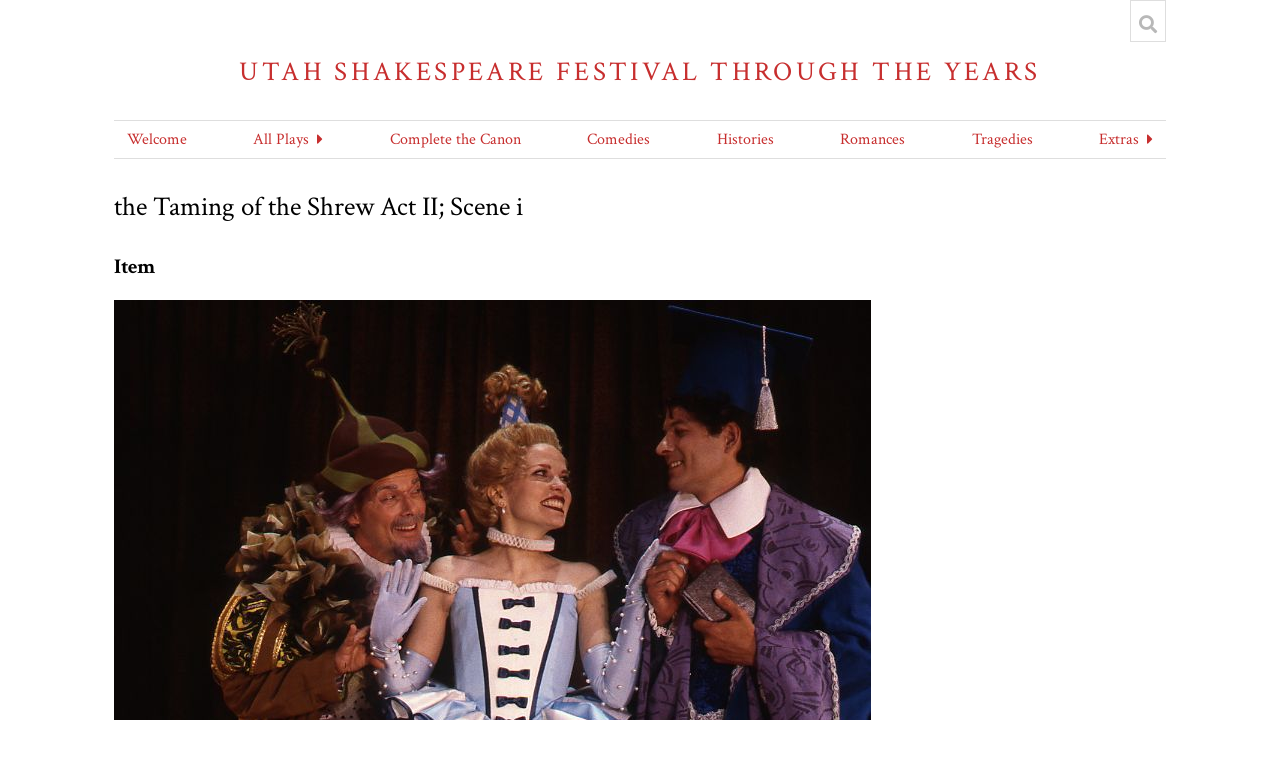

--- FILE ---
content_type: text/html; charset=UTF-8
request_url: https://omeka.li.suu.edu/omeka-s/s/shakespeare-through-the-years/item/843
body_size: 4285
content:
<!DOCTYPE html><html lang="en-US">    <head>
        <meta charset="utf-8">
<meta property="og&#x3A;type" content="website">
<meta property="og&#x3A;site_name" content="Utah&#x20;Shakespeare&#x20;Festival&#x20;Through&#x20;the&#x20;Years">
<meta property="og&#x3A;title" content="the&#x20;Taming&#x20;of&#x20;the&#x20;Shrew&#x0D;&#x0A;Act&#x20;II&#x3B;&#x20;Scene&#x20;i">
<meta property="og&#x3A;url" content="https&#x3A;&#x2F;&#x2F;omeka.li.suu.edu&#x2F;omeka-s&#x2F;s&#x2F;shakespeare-through-the-years&#x2F;item&#x2F;843">
<meta property="og&#x3A;description" content="Hortensio&#x20;and&#x20;Lucentio&#x20;attempt&#x20;to&#x20;woo&#x20;Bianca">
<meta property="og&#x3A;image" content="https&#x3A;&#x2F;&#x2F;omeka.li.suu.edu&#x2F;omeka-s&#x2F;files&#x2F;large&#x2F;b6198b9208a8781fe4f21c8c3835579b808f5e62.jpg">
<meta name="viewport" content="width&#x3D;device-width,&#x20;initial-scale&#x3D;1">        <title>the Taming of the Shrew
Act II; Scene i · Utah Shakespeare Festival Through the Years · Admin</title>        <link rel="icon">
<link href="&#x2F;omeka-s&#x2F;application&#x2F;asset&#x2F;css&#x2F;iconfonts.css&#x3F;v&#x3D;4.1.1" media="screen" rel="stylesheet" type="text&#x2F;css">
<link href="&#x2F;&#x2F;fonts.googleapis.com&#x2F;css&#x3F;family&#x3D;Crimson&#x2B;Text&#x3A;400,400italic,700,700italic" media="screen" rel="stylesheet" type="text&#x2F;css">
<link href="&#x2F;omeka-s&#x2F;application&#x2F;asset&#x2F;css&#x2F;resource-page-blocks.css&#x3F;v&#x3D;4.1.1" media="screen" rel="stylesheet" type="text&#x2F;css">
<link href="&#x2F;omeka-s&#x2F;modules&#x2F;MetadataBrowse&#x2F;asset&#x2F;css&#x2F;metadata-browse.css&#x3F;v&#x3D;1.6.0" media="screen" rel="stylesheet" type="text&#x2F;css">
<link href="&#x2F;omeka-s&#x2F;modules&#x2F;Sharing&#x2F;asset&#x2F;css&#x2F;sharing.css&#x3F;v&#x3D;1.4.0" media="screen" rel="stylesheet" type="text&#x2F;css">
<link href="https&#x3A;&#x2F;&#x2F;omeka.li.suu.edu&#x2F;omeka-s&#x2F;oembed&#x3F;url&#x3D;https&#x3A;&#x2F;&#x2F;omeka.li.suu.edu&#x2F;omeka-s&#x2F;s&#x2F;shakespeare-through-the-years&#x2F;item&#x2F;843" rel="alternate" type="application&#x2F;json&#x2B;oembed" title="the&#x20;Taming&#x20;of&#x20;the&#x20;Shrew&#x0D;&#x0A;Act&#x20;II&#x3B;&#x20;Scene&#x20;i">
<link href="&#x2F;omeka-s&#x2F;themes&#x2F;centerrow&#x2F;asset&#x2F;css&#x2F;style.css&#x3F;v&#x3D;1.8.1" media="screen" rel="stylesheet" type="text&#x2F;css">                <script  src="https&#x3A;&#x2F;&#x2F;code.jquery.com&#x2F;jquery-3.6.2.min.js"></script>
<script  src="&#x2F;omeka-s&#x2F;application&#x2F;asset&#x2F;js&#x2F;global.js&#x3F;v&#x3D;4.1.1"></script>
<script  src="&#x2F;omeka-s&#x2F;themes&#x2F;centerrow&#x2F;asset&#x2F;js&#x2F;jquery-accessibleMegaMenu.js&#x3F;v&#x3D;1.8.1"></script>
<script  src="&#x2F;omeka-s&#x2F;themes&#x2F;centerrow&#x2F;asset&#x2F;js&#x2F;centerrow.js&#x3F;v&#x3D;1.8.1"></script>
<script  src="https&#x3A;&#x2F;&#x2F;platform.twitter.com&#x2F;widgets.js"></script>
<script  src="&#x2F;omeka-s&#x2F;modules&#x2F;Sharing&#x2F;asset&#x2F;js&#x2F;sharing.js&#x3F;v&#x3D;1.4.0"></script>
<script >
    //<!--
    
Omeka.jsTranslate = function(str) {
    var jsTranslations = {"Something went wrong":"Something went wrong","Make private":"Make private","Make public":"Make public","Expand":"Expand","Collapse":"Collapse","You have unsaved changes.":"You have unsaved changes.","Restore item set":"Restore item set","Close icon set":"Close icon set","Open icon set":"Open icon set","[Untitled]":"[Untitled]","Failed loading resource template from API":"Failed loading resource template from API","Restore property":"Restore property","There are no available pages.":"There are no available pages.","Please enter a valid language tag":"Please enter a valid language tag","Title":"Title","Description":"Description","Unknown block layout":"Unknown block layout","Required field must be completed":"Required field must be completed"};
    return (str in jsTranslations) ? jsTranslations[str] : str;
};
    //-->
</script>        <style>
            .banner {
                height: ;
                align-items: center;
            }
                    @media screen and (max-width:640px) {
                .banner {
                    height: ;
                }
            }
                </style>
    </head>

    <body class="item&#x20;resource&#x20;show">        <a id="skipnav" href="#content">Skip to main content</a>
                <div id="wrap">
            <header>
                <h1>
                    <a href="/omeka-s/s/shakespeare-through-the-years" class="site-title">
                                            Utah Shakespeare Festival Through the Years                                        </a>
                </h1>
                <div id="search-container">
                    
<form action="/omeka-s/s/shakespeare-through-the-years/index/search" id="search-form">
    <input type="text" name="fulltext_search" value=""
        placeholder="Search"
        aria-label="Search">
    <button type="submit">Search</button>
</form>
                    <button type="button" class="search-toggle" title="Toggle search"></button>
                </div>
                 <nav>
<ul class="navigation">
                                    <li class="">
            <a href="/omeka-s/s/shakespeare-through-the-years/page/USFWelcome">Welcome</a>
                    </li>
                                    <li class="">
            <a href="#">All Plays</a>
            <div class="sub-nav first"><ul><li class="sub-nav-group"><a href="/omeka-s/s/shakespeare-through-the-years/page/USFAllPlays" class="parent">All Plays</a>
    <ul>
                                            
                            <li class="">
                    <a

                        href="/omeka-s/s/shakespeare-through-the-years/page/USFAsYouLikeIt"
                                                >
                                                        <span class=""></span>
                                                As You Like It (2017)                    </a>
                </li>
                                                        
                            <li class="">
                    <a

                        href="/omeka-s/s/shakespeare-through-the-years/page/USFCymbeline"
                                                >
                                                        <span class=""></span>
                                                Cymbeline (2021)                    </a>
                </li>
                                                        
                            <li class="">
                    <a

                        href="/omeka-s/s/shakespeare-through-the-years/page/USFComedyErrors"
                                                >
                                                        <span class=""></span>
                                                The Comedy of Errors (2021)                    </a>
                </li>
                                                        
                            <li class="">
                    <a

                        href="/omeka-s/s/shakespeare-through-the-years/page/USFHamlet"
                                                >
                                                        <span class=""></span>
                                                Hamlet (2019)                    </a>
                </li>
                                                        
                            <li class="">
                    <a

                        href="/omeka-s/s/shakespeare-through-the-years/page/USFHenryIVPartI"
                                                >
                                                        <span class=""></span>
                                                Henry IV Part One (2014)                    </a>
                </li>
                                                        
                            <li class="">
                    <a

                        href="/omeka-s/s/shakespeare-through-the-years/page/USFHenryIVPartII"
                                                >
                                                        <span class=""></span>
                                                Henry IV Part Two (2015)                    </a>
                </li>
                                                        
                            <li class="">
                    <a

                        href="/omeka-s/s/shakespeare-through-the-years/page/USFHenryV"
                                                >
                                                        <span class=""></span>
                                                Henry V (2016)                    </a>
                </li>
                                                        
                            <li class="">
                    <a

                        href="/omeka-s/s/shakespeare-through-the-years/page/USFHenryVI1"
                                                >
                                                        <span class=""></span>
                                                Henry VI Part One (2018)                    </a>
                </li>
                                                        
                            <li class="">
                    <a

                        href="/omeka-s/s/shakespeare-through-the-years/page/USFJuliusCaeser"
                                                >
                                                        <span class=""></span>
                                                Julius Caeser (2016)                    </a>
                </li>
                                                        
                            <li class="">
                    <a

                        href="/omeka-s/s/shakespeare-through-the-years/page/USFKingLear"
                                                >
                                                        <span class=""></span>
                                                King Lear (2022)                    </a>
                </li>
                                                        
                            <li class="">
                    <a

                        href="/omeka-s/s/shakespeare-through-the-years/page/USFMacbeth"
                                                >
                                                        <span class=""></span>
                                                Macbeth (2019)                    </a>
                </li>
                                                        
                            <li class="">
                    <a

                        href="/omeka-s/s/shakespeare-through-the-years/page/USFMeasureForMeasure"
                                                >
                                                        <span class=""></span>
                                                Measure for Measure (2014)                    </a>
                </li>
                                                        
                            <li class="">
                    <a

                        href="/omeka-s/s/shakespeare-through-the-years/page/USFMerchant"
                                                >
                                                        <span class=""></span>
                                                The Merchant of Venice (2018)                    </a>
                </li>
                                                        
                            <li class="">
                    <a

                        href="/omeka-s/s/shakespeare-through-the-years/page/USFMerryWives"
                                                >
                                                        <span class=""></span>
                                                The Merry Wives of Windsor (2018)                    </a>
                </li>
                                                        
                            <li class="">
                    <a

                        href="/omeka-s/s/shakespeare-through-the-years/page/USFMidsummer"
                                                >
                                                        <span class=""></span>
                                                A Midsummer Night&#039;s Dream (2017)                    </a>
                </li>
                                                        
                            <li class="">
                    <a

                        href="/omeka-s/s/shakespeare-through-the-years/page/USFMuchAdo"
                                                >
                                                        <span class=""></span>
                                                Much Ado About Nothing (2016)                    </a>
                </li>
                                                        
                            <li class="">
                    <a

                        href="/omeka-s/s/shakespeare-through-the-years/page/USFOthello"
                                                >
                                                        <span class=""></span>
                                                Othello (2018)                    </a>
                </li>
                                                        
                            <li class="">
                    <a

                        href="/omeka-s/s/shakespeare-through-the-years/page/USFPericles"
                                                >
                                                        <span class=""></span>
                                                Pericles (2021)                    </a>
                </li>
                                                        
                            <li class="">
                    <a

                        href=""
                                                >
                                                        <span class=""></span>
                                                [Missing Page]                    </a>
                </li>
                                                        
                            <li class="">
                    <a

                        href="/omeka-s/s/shakespeare-through-the-years/page/USFRomeoJuliet"
                                                >
                                                        <span class=""></span>
                                                Romeo and Juliet (2017)                    </a>
                </li>
                                                        
                            <li class="">
                    <a

                        href="/omeka-s/s/shakespeare-through-the-years/page/shakespeare-taming"
                                                >
                                                        <span class=""></span>
                                                Taming of the Shrew (2015)                    </a>
                </li>
                                                        
                            <li class="">
                    <a

                        href="/omeka-s/s/shakespeare-through-the-years/page/USFTempest"
                                                >
                                                        <span class=""></span>
                                                The Tempest (2022)                    </a>
                </li>
                                                        
                            <li class="">
                    <a

                        href="/omeka-s/s/shakespeare-through-the-years/page/USFTwelfthNight"
                                                >
                                                        <span class=""></span>
                                                Twelfth Night (2019)                    </a>
                </li>
                                                        
                            <li class="">
                    <a

                        href="/omeka-s/s/shakespeare-through-the-years/page/USFTwoGents"
                                                >
                                                        <span class=""></span>
                                                Two Gentlemen of Verona (2015)                    </a>
                </li>
                        </ul>
</li></ul></div>        </li>
                                    <li class="">
            <a href="/omeka-s/s/shakespeare-through-the-years/page/USFCanon">Complete the Canon</a>
                    </li>
                                    <li class="">
            <a href="/omeka-s/s/shakespeare-through-the-years/page/USFComedies">Comedies</a>
                    </li>
                                    <li class="">
            <a href="/omeka-s/s/shakespeare-through-the-years/page/USFHistories">Histories</a>
                    </li>
                                    <li class="">
            <a href="/omeka-s/s/shakespeare-through-the-years/page/USFRomances">Romances</a>
                    </li>
                                    <li class="">
            <a href="/omeka-s/s/shakespeare-through-the-years/page/USFTragedies">Tragedies</a>
                    </li>
                                    <li class="">
            <a href="#">Extras</a>
            <div class="sub-nav first"><ul><li class="sub-nav-group"><a href="/omeka-s/s/shakespeare-through-the-years/page/USFBehindScenes" class="parent">Extras</a>
    <ul>
                                            
                            <li class="">
                    <a

                        href="/omeka-s/s/shakespeare-through-the-years/page/Greenshow"
                                                >
                                                        <span class=""></span>
                                                The Greenshow                    </a>
                </li>
                                                        
                            <li class="">
                    <a

                        href="/omeka-s/s/shakespeare-through-the-years/page/USFRFeaste"
                                                >
                                                        <span class=""></span>
                                                Royal Tea and Feaste                    </a>
                </li>
                        </ul>
</li></ul></div>        </li>
    </ul>
</nav>
                            </header>

            <div id="content" role="main">
                <h2><span class="title">the Taming of the Shrew
Act II; Scene i</span></h2><h3>Item</h3>
<div class="media-embeds">
        <div class="media-render file"><a href="https://omeka.li.suu.edu/omeka-s/files/original/b6198b9208a8781fe4f21c8c3835579b808f5e62.jpg" title="http://omeka.li.suu.edu/omeka/files/original/75afabadadd6829def0c71a69748a5ad.jpg"><img src="https&#x3A;&#x2F;&#x2F;omeka.li.suu.edu&#x2F;omeka-s&#x2F;files&#x2F;large&#x2F;b6198b9208a8781fe4f21c8c3835579b808f5e62.jpg" alt=""></a></div>    </div>

<dl>
    <div class="property">
        <dt>
        Title                </dt>
                        <dd class="value" lang="">
                        <span class="value-content">the Taming of the Shrew<br />
Act II; Scene i</span>
                                            </dd>
            </div>
    <div class="property">
        <dt>
        Description                </dt>
                        <dd class="value" lang="">
                        <span class="value-content">Hortensio and Lucentio attempt to woo Bianca</span>
                                            </dd>
            </div>
    <div class="property">
        <dt>
        Date                </dt>
                        <dd class="value" lang="">
                        <span class="value-content">1998</span>
                                            </dd>
            </div>
    <div class="property">
        <dt>
        Contributor                </dt>
                        <dd class="value" lang="">
                        <span class="value-content">Director: Peggy Shannon<br />
Stage Manager: Terence Orleans Alexander*<br />
Scenic Designer: Charles O&#039;Connor<br />
Costume Designer: Susan Branch<br />
Hortensio: David Daniel<br />
Bianca: Michelle Six<br />
Lucentio: David Janoviak+</span>
                                            </dd>
            </div>
    <div class="property">
        <dt>
        Rights                </dt>
                        <dd class="value" lang="">
                        <span class="value-content">*Indicates member of Actors&#039; Equity Association, the union of professional actors and stage managers in the United States <br />
+Appears at the Festival as an Associate Artist </span>
                                            </dd>
            </div>
    <div class="property">
        <dt>
        Relation                </dt>
                        <dd class="value" lang="">
                        <span class="value-content">All images copyright of Utah Shakespeare Festival. Permission for reproduction or use of images required.</span>
                                            </dd>
            </div>
    <div class="property">
        <dt>
        Subject                </dt>
                        <dd class="value" lang="">
                        <span class="value-content">The Taming of the Shrew, 1998</span>
                                            </dd>
            </div>
</dl>
<dl class="item-sets">
    <div class="property">
        <dt>Item sets</dt>
                <dd class="value">
            <a href="/omeka-s/s/shakespeare-through-the-years/item-set/2551">Shakespeare-Taming of the Shrew</a>
        </dd>
            </div>
</dl>
<dl class="site-pages">
    <div class="property">
        <dt>Site pages</dt>
                <dd class="value"><a href="&#x2F;omeka-s&#x2F;s&#x2F;shakespeare-through-the-years&#x2F;page&#x2F;shakespeare-taming">Taming of the Shrew (2015)</a></dd>
            </div>
</dl>
<dl class="media-list">
    <div class="property">
        <dt>Media</dt>
                <dd class="value"><a class="resource-link" href="&#x2F;omeka-s&#x2F;s&#x2F;shakespeare-through-the-years&#x2F;media&#x2F;1616"><img src="https&#x3A;&#x2F;&#x2F;omeka.li.suu.edu&#x2F;omeka-s&#x2F;files&#x2F;square&#x2F;b6198b9208a8781fe4f21c8c3835579b808f5e62.jpg" alt=""><span class="resource-name">http://omeka.li.suu.edu/omeka/files/original/75afabadadd6829def0c71a69748a5ad.jpg</span></a></dd>
            </div>
</dl>
<script type="application/ld+json">{"@context":"https:\/\/omeka.li.suu.edu\/omeka-s\/api-context","@id":"https:\/\/omeka.li.suu.edu\/omeka-s\/api\/items\/843","@type":"o:Item","o:id":843,"o:is_public":true,"o:owner":{"@id":"https:\/\/omeka.li.suu.edu\/omeka-s\/api\/users\/2","o:id":2},"o:resource_class":null,"o:resource_template":null,"o:thumbnail":null,"o:title":"the Taming of the Shrew\r\nAct II; Scene i","thumbnail_display_urls":{"large":"https:\/\/omeka.li.suu.edu\/omeka-s\/files\/large\/b6198b9208a8781fe4f21c8c3835579b808f5e62.jpg","medium":"https:\/\/omeka.li.suu.edu\/omeka-s\/files\/medium\/b6198b9208a8781fe4f21c8c3835579b808f5e62.jpg","square":"https:\/\/omeka.li.suu.edu\/omeka-s\/files\/square\/b6198b9208a8781fe4f21c8c3835579b808f5e62.jpg"},"o:created":{"@value":"2016-12-05T23:22:54+00:00","@type":"http:\/\/www.w3.org\/2001\/XMLSchema#dateTime"},"o:modified":{"@value":"2017-01-10T17:05:03+00:00","@type":"http:\/\/www.w3.org\/2001\/XMLSchema#dateTime"},"o:primary_media":{"@id":"https:\/\/omeka.li.suu.edu\/omeka-s\/api\/media\/1616","o:id":1616},"o:media":[{"@id":"https:\/\/omeka.li.suu.edu\/omeka-s\/api\/media\/1616","o:id":1616}],"o:item_set":[{"@id":"https:\/\/omeka.li.suu.edu\/omeka-s\/api\/item_sets\/2551","o:id":2551}],"o:site":[{"@id":"https:\/\/omeka.li.suu.edu\/omeka-s\/api\/sites\/1","o:id":1},{"@id":"https:\/\/omeka.li.suu.edu\/omeka-s\/api\/sites\/3","o:id":3},{"@id":"https:\/\/omeka.li.suu.edu\/omeka-s\/api\/sites\/9","o:id":9}],"dcterms:title":[{"type":"literal","property_id":1,"property_label":"Title","is_public":true,"@value":"the Taming of the Shrew\r\nAct II; Scene i"}],"dcterms:description":[{"type":"literal","property_id":4,"property_label":"Description","is_public":true,"@value":"Hortensio and Lucentio attempt to woo Bianca"}],"dcterms:date":[{"type":"literal","property_id":7,"property_label":"Date","is_public":true,"@value":"1998"}],"dcterms:contributor":[{"type":"literal","property_id":6,"property_label":"Contributor","is_public":true,"@value":"Director: Peggy Shannon\r\nStage Manager: Terence Orleans Alexander*\r\nScenic Designer: Charles O'Connor\r\nCostume Designer: Susan Branch\r\nHortensio: David Daniel\r\nBianca: Michelle Six\r\nLucentio: David Janoviak+"}],"dcterms:rights":[{"type":"literal","property_id":15,"property_label":"Rights","is_public":true,"@value":"*Indicates member of Actors' Equity Association, the union of professional actors and stage managers in the United States \r\n+Appears at the Festival as an Associate Artist "}],"dcterms:relation":[{"type":"literal","property_id":13,"property_label":"Relation","is_public":true,"@value":"All images copyright of Utah Shakespeare Festival. Permission for reproduction or use of images required."}],"dcterms:subject":[{"type":"literal","property_id":3,"property_label":"Subject","is_public":true,"@value":"The Taming of the Shrew, 1998"}]}</script>
<ul id='sharing-buttons'>
        <li id='sharing-fb' class='sharing-button'>
        <div class="fb-share-button" data-href="https://omeka.li.suu.edu/omeka-s/s/shakespeare-through-the-years/item/843" data-layout="button"></div>
    </li>
            <li id='sharing-twitter' class='sharing-button'>
        <a href="https://twitter.com/share" class="twitter-share-button"></a>
    </li>
            <li id='sharing-pinterest' class='sharing-button'>
        <a data-pin-do="buttonBookmark" href="https://www.pinterest.com/pin/create/button/"></a>
    </li>
                </ul>

            <script>
              window.fbAsyncInit = function() {
                FB.init({
                  xfbml      : true,
                  version    : 'v2.5'
                });
              };
              (function(d, s, id){
                 var js, fjs = d.getElementsByTagName(s)[0];
                 if (d.getElementById(id)) {return;}
                 js = d.createElement(s); js.id = id;
                 js.src = '//connect.facebook.net/en_US/sdk.js';
                 fjs.parentNode.insertBefore(js, fjs);
               }(document, 'script', 'facebook-jssdk'));
            </script>
            
                <script
                    type="text/javascript"
                    async defer
                    src="//assets.pinterest.com/js/pinit.js"
                ></script>
                        </div>

            <footer>
                                Powered by Omeka S                            </footer>
        </div>
        <script type="text/javascript">
        jQuery(document).ready(function () {
            CenterRow.mobileMenu();
            CenterRow.megaMenu();
        });
        </script>
    </body>
</html>


--- FILE ---
content_type: text/css
request_url: https://omeka.li.suu.edu/omeka-s/modules/Sharing/asset/css/sharing.css?v=1.4.0
body_size: 477
content:
ul#sharing-buttons {
    list-style: none;
    line-height: 20px;
    height: 20px;
    padding-left: 0px;
    clear: both;
    display: flex;
}

ul#sharing-buttons li {
    margin-right: 3px;
}

.fb-share-button span,
li#sharing-pinterest span {
    vertical-align: top !important;
}

ul#sharing-buttons li#sharing-tumblr {
    margin-right: 1px;
}

li#sharing-email a, 
li#sharing-embed a {
    font-size: 11px;
    vertical-align: top;
    cursor: pointer;
    height: 20px;
    line-height: 20px;
    padding: 0 5px;
    display: inline-block;
    font-family: "Helvetica Neue", "HelveticaNeue" , "Helvetica", "Arial", sans-serif;
    font-weight: 500;
    text-decoration: none;
    color: #666;
}

li#sharing-email a {
    background-color: #555;
    border-radius: 3px;
    color: #fff;
}

li#sharing-email a:hover {
    border: 0;
    background-color: #3f3f3f;
}

li#sharing-email a:before {
    content: "\f0e0";
    font-family: "Font Awesome 5 Free";
    font-weight: normal;
}

li#sharing-embed a {
    background-color: #fff;
    border: 1px solid #c2c2c2;
    border-radius: 3px;
    line-height: 18px;
}

li#sharing-embed a:hover {
    background-color: #eee;
    color: #666;
}

li#sharing-embed a:before {
    content: "\f121";
    font-family: "Font Awesome 5 Free";
    font-weight: normal;
}

--- FILE ---
content_type: text/javascript
request_url: https://omeka.li.suu.edu/omeka-s/modules/Sharing/asset/js/sharing.js?v=1.4.0
body_size: 206
content:
(function ($) {
    $(document).ready(function() {

        $('li#sharing-embed').on('click', 'a', function(e) {
            e.preventDefault();
            embedUrl = $(this).data('embed-url');
            embedCode = "<iframe src='" + embedUrl + "'></iframe>";
            alert(embedCode);
        });
    });

})(jQuery);
